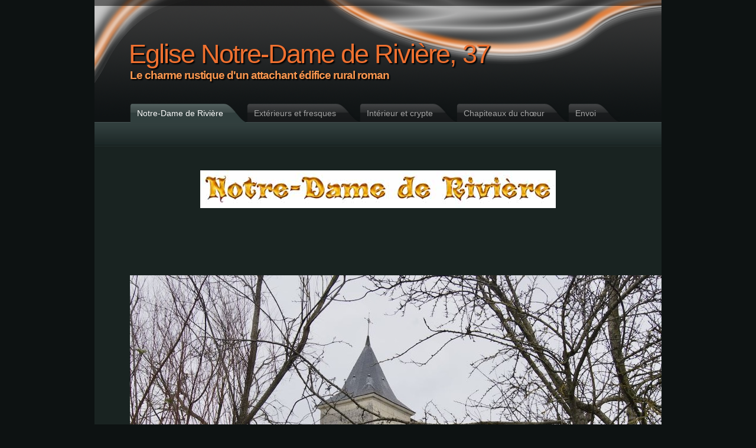

--- FILE ---
content_type: text/html
request_url: https://jalladeauj.fr/
body_size: 2234
content:
<!DOCTYPE html PUBLIC "-//W3C//DTD XHTML 1.0 Strict//EN" "http://www.w3.org/TR/xhtml1/DTD/xhtml1-strict.dtd">
<html xmlns="http://www.w3.org/1999/xhtml">
	<head>
		
<meta http-equiv="Content-Type" content="text/html; charset=utf-8" />
		<meta name="robots" content="index, follow" />
		<meta name="generator" content="RapidWeaver" />
		
	<meta name="twitter:card" content="summary">
	<meta name="twitter:title" content="Notre-Dame de Rivière | Eglise Notre-Dame de Rivière, 37">
	<meta name="twitter:url" content="http://jalladeauj.fr/riviere/index.html">
	<meta property="og:type" content="website">
	<meta property="og:site_name" content="Eglise Notre-Dame de Rivière, 37">
	<meta property="og:title" content="Notre-Dame de Rivière | Eglise Notre-Dame de Rivière, 37">
	<meta property="og:url" content="http://jalladeauj.fr/riviere/index.html">
		<title>Notre-Dame de Rivière | Eglise Notre-Dame de Rivière, 37</title>
		<link rel="stylesheet" type="text/css" media="all" href="rw_common/themes/freelancerpro/consolidated-0.css?rwcache=604852103" />
		
		
		
		
		<!--[if IE 6]><style type="text/css" media="screen">body {behavior: url(rw_common/themes/freelancerpro/csshover.htc);}</style><![endif]-->
		
		
		<script type="text/javascript" src="rw_common/themes/freelancerpro/javascript.js?rwcache=604852103"></script>
		
		
		
		<script type="text/javascript" charset="utf-8">var blankSrc = "rw_common/themes/freelancerpro/png/blank.gif";</script>
		<style type="text/css">img { behavior: url("rw_common/themes/freelancerpro/png/pngbehavior.htc"); }</style>
	</head>
	
	<!-- This page was created with RapidWeaver from Realmac Software. http://www.realmacsoftware.com -->

<body>
<div id="container"><!-- Start container -->
	
	<div id="pageHeader"><!-- Start page header -->
		
		<h1>Eglise Notre-Dame de Rivi&egrave;re, 37</h1>
		<h2>Le charme rustique d'un attachant &eacute;difice rural  roman</h2>
		<img id="header-overlay" src="rw_common/themes/freelancerpro/images/header_overlay.png" alt="" style="width: 960px; height: 207px;" />
		
		<div id="navcontainer"><!-- Start Navigation -->
			<ul><li class="current_li"><a href="./" rel="" class="current">Notre-Dame de Rivière</a></li><li><a href="styled/" rel="">Extérieurs et fresques</a></li><li><a href="styled-2/" rel="">Intérieur et crypte</a></li><li><a href="styled-3/" rel="">Chapiteaux du chœur</a></li><li><a href="styled-5/" rel="">Envoi</a></li></ul>
		</div><!-- End navigation -->
	</div><!-- End page header -->
	
	<div id="contentContainer"><!-- Start main content wrapper -->
		<div id="content"><!-- Start content -->
			<p style="text-align:center;"><span style="font:18px Georgia, serif; color:#F2FFF1;"><em><img class="imageStyle" alt="" src="files/Cool Text - Notre-Dame de Rivire 350521885449615.jpg" width="602" height="64" /></em></span><span style="font:18px Georgia, serif; color:#F2FFF1;"><em><br /></em></span></p><p style="text-align:left;"><span style="font:18px Georgia, serif; color:#F2FFF1;"><em><br /> <br /></em></span><span style="font:18px Georgia, serif; color:#F2FFF1;"><em><br /><br /></em></span></p><p style="text-align:center;"><span style="font:16px Georgia, serif; color:#F2FFF1;"><em><img class="imageStyle" alt="" src="files/DSC09033.jpg" width="922" height="614" /></em></span><span style="font:16px Georgia, serif; color:#F2FFF1;"><em><br />Notre-Dame de Rivi&egrave;re vue du Sud ;<br />l'&eacute;glise  est construite non loin de la rivi&egrave;re  ( la Vienne ) qui donne son nom au village .</em></span><span style="font:18px Georgia, serif; color:#F2FFF1;"><em><br /></em></span></p><p style="text-align:left;"><span style="font:18px Georgia, serif; color:#F2FFF1;"><em><br /></em></span><span style="font:18px Georgia, serif; color:#F2FFF1;"><em>D'apr&egrave;s certaines chroniques, la fondation de N.D. de Rivi&egrave;re remonterait loin dans le temps. <br /><br />Au IIIe si&egrave;cle, un oratoire aurait &eacute;t&eacute; d&eacute;j&agrave; d&eacute;di&eacute; &agrave; la m&egrave;re de J&eacute;sus.<br /><br />Au IVe si&egrave;cle saint Martin aurait visit&eacute; " une &eacute;glise de la Bienheureuse Vierge Marie ".<br /><br />Aux V - VI e s. une &eacute;glise aurait &eacute;t&eacute; construite, la nef &eacute;tant accol&eacute;e &agrave; la crypte primitive.<br /><br />En fait d'apr&egrave;s les documents authentiques l'&eacute;glise actuelle date de du quatri&egrave;me quart du XIe si&egrave;cle.<br /><br />Au XVIe s les protestants ayant ravag&eacute; la r&eacute;gion l'&eacute;glise est saccag&eacute;e et son portail d&eacute;moli ainsi qu'une partie de la nef.<br /></em></span><span style="font:18px Georgia, serif; color:#F2FFF1;"><em>￼</em></span><span style="font:18px Georgia, serif; color:#F2FFF1;"><em><br /></em></span><span style="font:18px Georgia, serif; color:#F2FFF1;"><em>Au XVIIe s l'&eacute;difice est restaur&eacute; mais diminu&eacute; d'une dizaine de m&egrave;tres. <br /><br />Au XIX e de nouvelles restaurations furent entreprises.<br /></em></span><span style="font:18px Georgia, serif; font-weight:bold; color:#F2FFF1;font-weight:bold; "><em><br /></em></span><span style="font:18px Georgia, serif; color:#F2FFF1;"><em><br /></em></span><span style="font:18px Georgia, serif; color:#F2FFF1;"><em><br /></em></span></p><p style="text-align:center;"><span style="font:18px Georgia, serif; color:#F2FFF1;"><em><img class="imageStyle" alt="" src="files/DSC09028.jpg" width="260" height="200" /></em></span><span style="font:18px Georgia, serif; color:#F2FFF1;"><em><img class="imageStyle" alt="" src="files/DSC08962.jpg" width="301" height="201" /></em></span><span style="font:18px Georgia, serif; color:#F2FFF1;"><em><br /></em></span><span style="font:18px Georgia, serif; color:#F2FFF1;"><em><img class="imageStyle" alt="" src="files/DSC09059.jpg" width="320" height="197" /></em></span><span style="font:18px Georgia, serif; color:#F2FFF1;"><em><img class="imageStyle" alt="" src="files/DSC08987 (1).jpg" width="237" height="200" /></em></span><span style="font:18px Georgia, serif; color:#F2FFF1;"><em><br /></em></span></p><p style="text-align:left;"><span style="font:18px Georgia, serif; color:#F2FFF1;"><em><br />La pr&eacute;sentation de l'&eacute;difice se fera en commen&ccedil;ant par les ext&eacute;rieurs et les peintures murales du porche,<br /><br />puis par l'int&eacute;rieur avec  la crypte, et les chapiteaux du ch&oelig;ur.<br /><br /><br />____________________________<br /><br /><br /><br /></em></span></p>
		</div><!-- End content -->
	</div><!-- End main content wrapper -->
	
	<div id="sidebarContainer"><!-- Start Sidebar wrapper -->
		<div id="sidebar"><!-- Start sidebar content -->
			<h1 class="sideHeader"></h1><!-- Sidebar header -->
			<!-- sidebar content you enter in the page inspector -->
			 <!-- sidebar content such as the blog archive links -->
		</div><!-- End sidebar content -->
	</div><!-- End sidebar wrapper -->
	
	<div class="clearer"></div>
	
	<div id="footer"><!-- Start Footer -->
		<div id="breadcrumbcontainer"><!-- Start the breadcrumb wrapper -->
			
		</div><!-- End breadcrumb -->
		<p>&copy; 2020 jo&euml;l jalladeau <a href="#" id="rw_email_contact">Courriel</a><script type="text/javascript">var _rwObsfuscatedHref0 = "mai";var _rwObsfuscatedHref1 = "lto";var _rwObsfuscatedHref2 = ":ja";var _rwObsfuscatedHref3 = "llm";var _rwObsfuscatedHref4 = "ic@";var _rwObsfuscatedHref5 = "ora";var _rwObsfuscatedHref6 = "nge";var _rwObsfuscatedHref7 = ".fr";var _rwObsfuscatedHref = _rwObsfuscatedHref0+_rwObsfuscatedHref1+_rwObsfuscatedHref2+_rwObsfuscatedHref3+_rwObsfuscatedHref4+_rwObsfuscatedHref5+_rwObsfuscatedHref6+_rwObsfuscatedHref7; document.getElementById("rw_email_contact").href = _rwObsfuscatedHref;</script></p>
	</div><!-- End Footer -->

</div><!-- End container -->
</body>
</html>


--- FILE ---
content_type: text/css
request_url: https://jalladeauj.fr/rw_common/themes/freelancerpro/consolidated-0.css?rwcache=604852103
body_size: 3354
content:

@media only screen {/* @group General Styles */body {margin: 0;padding: 0;}p {}b, strong {color: #fff;}a:link, a:visited {}a:hover, a:active {text-decoration: none;}img {}.image-left {float: left;margin: 3px 10px 3px 0;}.image-right {float: right;margin: 3px 0 3px 10px;}/* @end *//* @group Layout */#container {margin: 0 auto;background: url(images/content_bg.png) repeat;overflow: hidden;}.clearer {clear: both;}#pageHeader {position: relative;height: 206px;}#pageHeader img {position: absolute;left: 60px;top: 60px;z-index: 2;}#pageHeader img#header-overlay {position: absolute;left: 0;top: 0;z-index: 1;}#pageHeader h1 {position: absolute;z-index: 2;left: 58px;top: 60px;margin: 0;font-size: 3.5em;text-shadow: 2px 2px 2px #000;font-weight: normal;letter-spacing: -2px;}#pageHeader h2 {position: absolute;z-index: 2;left: 60px;top: 115px;margin: 0;color: #fff;text-shadow: 2px 2px 2px #000;letter-spacing: -1px;font-weight: bold;}#contentContainer {float: left;}#contentContainer #content {padding: 70px 0 30px;}#sidebarContainer {float: right;color: #838383;font-size: 0.9em;}#sidebarContainer #sidebar {padding: 70px 0 30px;}#sidebarContainer .sideHeader,#sidebarContainer h1,#sidebarContainer h2,#sidebarContainer h3,#sidebarContainer h4,#sidebarContainer h5 {font-size: 1.4em;margin: 0;}#footer {height: 78px;background: url(images/footer_repeat_bg.png) repeat-x;position: relative;}#footer p {display: block;height: 35px;position: absolute;left: 0;top: 3px;margin: 0;padding: 40px 60px;background: url(images/footer_swoosh.png) no-repeat -10px top;}#footer a:link, #footer a:visited {}#footer a:hover, #footer a:active {}/* @end *//* @group Bread-crumb */#breadcrumbcontainer {padding: 20px 60px 0;position: relative;z-index: 10;}#breadcrumbcontainer ul {list-style-type: none;padding: 0;margin: 0;}#breadcrumbcontainer li {display: inline;}#breadcrumbcontainer a {}#breadcrumbcontainer a:hover {}/* @end *//* @group Toolbar *//* Toolbar Styles */#navcontainer {position: absolute;left: 0;bottom: -42px;z-index: 3;height: 73px;width: 100%;background: url(images/menu_bg.png) repeat-x left bottom;font-size: 1.1em;}#navcontainer li.current_li {color: #fff;background: url(images/button_current_bg.png) no-repeat left;}#navcontainer li a.current {color: #fff;background: url(images/button_current_right_end.png) no-repeat right;}#navcontainer li.currentAncestor_li {color: #fff;background: url(images/button_current_bg.png) no-repeat left;}#navcontainer a.currentAncestor {color: #fff;background: url(images/button_current_right_end.png) no-repeat right;}/* Parent - Level 0 */#navcontainer ul{margin: 1px 0px 0 60px;padding: 0;list-style-type: none;}#navcontainer li {display: block;float: left;width: auto;height: 32px;background: url(images/button_bg.png) no-repeat left;}#navcontainer li:hover {background: url(images/button_current_bg.png) no-repeat left;}#navcontainer a {display: block;float: left;padding-left: 12px;padding-right: 40px;padding-top: 7px;height: 25px;color: #a5a5a5;text-decoration: none;background: url(images/button_right_end.png) no-repeat right;}#navcontainer a:hover {background: url(images/button_current_right_end.png) no-repeat right;color: #fff;}#navcontainer a:active {}/* Child - Level 1 */#navcontainer ul ul {position: absolute;left: 0;bottom: -3px;margin: 0 0 0 70px;padding: 0;font-size: 0.9em;list-style-type: disc;list-style-position: inside;}#navcontainer ul ul li {background: none;list-style-type: disc;list-style-position: inside;}#navcontainer ul ul li:hover {background: none;}#navcontainer ul ul a {width: auto;height: auto;background: none;margin: 0 20px 0 0;padding: 0;}#navcontainer ul ul a:hover{background: none;}#navcontainer ul ul li.current_li,#navcontainer ul ul li a.current,#navcontainer ul ul li.currentAncestor_li,#navcontainer ul ul li a.currentAncestor {color: #fff;background: none;}/* Child - Level 2 */#navcontainer ul ul ul {display: none;}#navcontainer ul ul ul li { }#navcontainer ul ul ul a{}#navcontainer ul ul ul a:hover{}#navcontainer ul ul ul #current{}#navcontainer ul ul ul .currentAncestor {}/* Child Level 3 */#navcontainer ul ul ul {}#navcontainer ul ul ul ul li { }#navcontainer ul ul ul ul a{}#navcontainer ul ul ul ul a:hover{}/* Child Level 4 */#navcontainer ul ul ul ul {}#navcontainer ul ul ul ul ul li { }#navcontainer ul ul ul ul ul a{}#navcontainer ul ul ul ul ul a:hover{}/* Child Level 5 */#navcontainer ul ul ul ul ul {}#navcontainer ul ul ul ul ul ul li { }#navcontainer ul ul ul ul ul ul a{}#navcontainer ul ul ul ul ul ul a:hover{}/* @end *//* @group Global Classes */blockquote, .standout {margin: 10px 0;padding: 0;color: #fff;font-weight: bold;}h1 {margin: 0;font-weight: normal;}h2 {margin: 0;font-weight: normal;}h3 {margin: 0;font-weight: normal;}h4 {margin: 0;font-weight: normal;}.imageStyle {}/* Main content area unordered list styles */#contentContainer #content ul {}#contentContainer #content li {}ul.disc {list-style-type: disc;}ul.circle {list-style-type: circle;}ul.square {list-style-type: square;}ol.arabic-numbers {list-style-type: decimal;}ol.upper-alpha {list-style-type: upper-alpha;}ol.lower-alpha {list-style-type: lower-alpha;}ol.upper-roman {list-style-type: upper-roman;}ol.lower-roman {list-style-type: lower-roman;}/* Sidebar area unordered list styles */#sidebarContainer #sidebar ul {}#sidebarContainer #sidebar li {}/* Table Styles */table {}/* @end *//* @group Blog *//* @group Tag Cloud */ul.blog-tag-cloud {margin: 0 0 10px;padding: 0;text-align: justify;}ul.blog-tag-cloud li {display: inline;padding-right: 5px;}.blog-tag-size-1 {font-size: 0.8em;}.blog-tag-size-2 {font-size: 0.85em;}.blog-tag-size-3 {font-size: 0.9em;}.blog-tag-size-4 {font-size: 0.95em;}.blog-tag-size-5 {font-size: 1em;}.blog-tag-size-6 {font-size: 1.05em;}.blog-tag-size-7 {font-size: 1.1em;}.blog-tag-size-8 {font-size: 1.15em;}.blog-tag-size-9 {font-size: 1.2em;}.blog-tag-size-10 {font-size: 1.25em;}.blog-tag-size-11 {font-size: 1.3em;}.blog-tag-size-12 {font-size: 1.35em;}.blog-tag-size-13 {font-size: 1.4em;}.blog-tag-size-14 {font-size: 1.45em;}.blog-tag-size-15 {font-size: 1.5em;}.blog-tag-size-16 {font-size: 1.55em;}.blog-tag-size-17 {font-size: 1.6em;}.blog-tag-size-18 {font-size: 1.65em;}.blog-tag-size-19 {font-size: 1.7em;}.blog-tag-size-20 {font-size: 1.75em;}/* @end *//* @group Archive Page */.blog-archive-background {}.blog-entry-summary {}.blog-archive-headings-wrapper {margin-bottom: 20px;padding-bottom: 20px;border-bottom: 1px solid;}.blog-archive-entries-wrapper {}.blog-archive-entries-wrapper .blog-entry {}.blog-archive-month {font-size: 2.2em;}.blog-archive-link {}.blog-archive-link a:link, .blog-archive-link a:visited {}/* @end */.blog-entry {margin-bottom: 50px;}h1.blog-entry-title {font-size: 2.2em;font-weight: normal;}h1.blog-entry-title a:link,h1.blog-entry-title a:visited {text-decoration: none;}h1.blog-entry-title a:hover {text-decoration: underline;}.blog-entry-date {font-size: 1.2em;margin-bottom: 20px;font-weight: bold;color: #fff;}/*styles the category link in the main entry */.blog-entry-category {margin-right: 10px;padding-left: 20px;background-position: left 1px;background-repeat: no-repeat;}.blog-entry-category a:link, .blog-entry-category a:visited {}.blog-read-more {}.blog-entry-body {}.blog-entry-comments {}p.blog-entry-tags {color: #fff;font-weight: bold;padding-left: 20px;background-position: left center;background-repeat: no-repeat;}/* styles the archives in the blog sidebar */#blog-archives {line-height: 1.8;margin-bottom: 10px;}.blog-archive-link-enabled {padding-left: 20px;background-position: left;background-repeat: no-repeat;}.blog-archive-link-disabled {}/* Styles the blog categories in the blog sidebar */#blog-categories {line-height: 1.8;margin-bottom: 10px;}.blog-category-link-enabled {padding-left: 20px;background-position: left;background-repeat: no-repeat;}.blog-category-link-disabled {padding-left: 20px;background-position: left;background-repeat: no-repeat;}/* Styles the blog RSS feeds in the blog sidebar */#blog-rss-feeds {line-height: 1.8em;margin-bottom: 10px;}.blog-rss-link {padding: 3px 0 3px 20px;padding-left: 20px;background: url(images/rss_icon.png) no-repeat left;}.blog-comments-rss-link {padding: 3px 0 3px 20px;padding-left: 20px;background: url(images/rss_icon.png) no-repeat left;}/* @end *//* @group File Sharing */.filesharing-description {margin-bottom: 10px;padding-bottom: 10px;border-bottom: 1px dotted #3b4c4c;}.filesharing-item {margin-bottom: 10px;padding-bottom: 10px;border-bottom: 1px dotted #3b4c4c;}.filesharing-item-title a:link {font-size: 1.3em;}.filesharing-item-title a:hover {}.filesharing-item-title a:visited {}.filesharing-item-description {}/* @end *//* @group Photo Album *//* @group Index Page (Thumbnail view) */.album-title {margin-bottom: 5px;font-size: 2.2em;}.album-description {margin-bottom: 75px;}.album-wrapper {display: block;width: 99%;position: relative;}.thumbnail-wrap {text-align: center;position: relative;float: left;margin-bottom: 60px;margin-right: 20px;}.thumbnail-frame {position: absolute;    bottom: 0;    left: 0;    padding-left: 5px;}.thumbnail-frame:hover {}.thumbnail-frame a {}.thumbnail-frame a:hover {background: transparent;}.thumbnail-frame a img {margin: auto;border: none;}.thumbnail-caption {font-size: 0.9em;margin: -4px 0 0;width: 100%;height: 38px;display: block;padding: 10px 0 0;background: url(images/photo_reflection.png) repeat-x left top;text-align: center;}/* @end *//* @group Single Page (Photo view) */.photo-background {text-align: center;margin: 0;padding: 0;}.photo-navigation {margin: 15px 0 0;background: #0f1314;padding: 0;}.photo-links {border-top: 1px solid #475353;margin: 0 0 30px;padding: 10px 15px 0;height: 26px;background: url(images/menu_bg.png) repeat-x left bottom;color: #242f2f;}.photo-navigation a:link,.photo-navigation a:visited {margin: 0 10px;}.photo-navigation a:hover {background: transparent;}.photo-frame {border: 3px solid #192321;padding: 1px;}.photo-title {margin: 0;padding: 0 15px;font-size: 1.5em;font-weight: normal;font-size: 2.2em;}.photo-caption {margin: 0 0 15px;padding: 0 15px;}/* @group EXIF data *//* Data wrapper */.exif-data {clear: left;margin: 0 0 0 15px;padding: 15px;float: left;width: 200px;background: #fff;}.exif-data p {margin: 0;padding: 0;}/* p tag classes for all exif data */p.exif-version {}p.exif-colour-space {}p.exif-focal-length {}p.exif-dimensions {}p.exif-pixel-y-dimension {}p.exif-pixel-x-dimension {}p.exif-oecf-value {}p.exif-subsec-time-original {}p.exif-exposure-mode {}p.exif-spatial-frequency-response {}p.exif-scene-capture-type {}p.exif-subject-location {}p.exif-shutter-speed {}p.exif-datetime-original {}p.exif-subsec-time {}p.exif-compressed-bits-per-pixel {}p.exif-flash-energy {}p.exif-saturation {}p.exif-brightness {}p.exif-exposure-time {}p.exif-f-number {}p.exif-file-source {}p.exif-gain-control {}p.exif-subject-area {}p.exif-cfa-pattern {}p.exif-scene-type {}p.exif-white-balance {}p.exif-flash {}p.exif-exposure-index {}p.exif-flashpix-version {}p.exif-device-setting-description {}p.exif-focalplane-x-resolution {}p.exif-image-uniqueid {}p.exif-components-configuration {}p.exif-light-source {}p.exif-sensing-method {}p.exif-aperture {}p.exif-sharpness {}p.exif-exposure-program {}p.exif-subject-distance {}p.exif-subsec-time-digitized {}p.exif-contrast {}p.exif-focalplane-resolution-unit {}p.exif-gamma {}p.exif-35mm-focal-length {}p.exif-datetime-digitized {}p.exif-subject-distance-range {}p.exif-custom-rendered {}p.exif-max-aperture {}p.exif-sound-file {}p.exif-metering-mode {}p.exif-spectral-sensitivity {}p.exif-exposure-bias {}p.exif-focalplane-y-resolution {}p.exif-iso-rating {}p.exif-maker-note {}p.exif-digital-zoom-ratio {}p.exif-user-comment {}/* @end *//* @end *//* @end *//* @group Quicktime Page */.movie-description {}/* @end *//* @group Quicktime Album *//* @group Index Page (Movie Thumbnail view) */.movie-page-title {margin-bottom: 5px;font-size: 2.2em;}.movie-page-description {}.movie-thumbnail-frame {height: 99px;}.movie-thumbnail-frame:hover {}.movie-thumbnail-caption {}/* @end *//* @group Single Page (Movie View) */.movie-background {}.movie-title {}.movie-frame {}/* @end *//* @end *//* @group Contact Form */form {margin: 0;padding: 0;}.message-text { } .required-text {} .form-input-field {width: 98%;padding: 2px;font-size: 100%;} .form-input-button { } /* @end */body {background-color: #0D1212;color: #B3C0C0;}label {color: #B3C0C0;}a:link, a:visited,#navcontainer ul ul a:hover,#navcontainer ul ul li a.current,#navcontainer ul ul li a.currentAncestor {color: #2FC3F1;}#sidebarContainer .sideHeader {color: #FFFFFF;}.blog-entry-title a:link,.blog-archive-month,.album-title,.movie-page-title,.photo-title {color: #2FC3F1;}.blog-archive-headings-wrapper {border-bottom-color: #0D1212;}#pageHeader {background-color: #FC7519;}#pageHeader h1,form {color: #EE7030;}#pageHeader h2 {color: #FC984F;}.thumbnail-frame a:hover img {border-color: #EE7030;}h1 { color: #2FC3F1; }h2 { color: #FFFFFF; }h3 { color: #FFFFFF; }h4 { color: #FFFFFF; }h5 { color: #FFFFFF; }#container {width: 960px;}#contentContainer {width: 650px;}#sidebarContainer {width: 310px;}#contentContainer {width: 100%;}#contentContainer #content {padding-left: 60px;padding-right: 60px;}#sidebarContainer {display: none;}body {font-family: Arial, Helvetica, "Helvetica Neue", Geneva, sans-serif;}body {font-size: 0.8em;line-height: 1.4;}p.blog-entry-tags {background-image: url(images/tag_blue.png);}.blog-entry-category,.blog-archive-link-enabled,.blog-archive-link-disabled,.blog-category-link-enabled,.blog-category-link-disabled {background-image: url(images/book_blue.png);}
}

@media only handheld {/* Define styles to be used for handheld devices here */body {background-color: #0D1212;color: #B3C0C0;}label {color: #B3C0C0;}a:link, a:visited,#navcontainer ul ul a:hover,#navcontainer ul ul li a.current,#navcontainer ul ul li a.currentAncestor {color: #2FC3F1;}#sidebarContainer .sideHeader {color: #FFFFFF;}.blog-entry-title a:link,.blog-archive-month,.album-title,.movie-page-title,.photo-title {color: #2FC3F1;}.blog-archive-headings-wrapper {border-bottom-color: #0D1212;}#pageHeader {background-color: #FC7519;}#pageHeader h1,form {color: #EE7030;}#pageHeader h2 {color: #FC984F;}.thumbnail-frame a:hover img {border-color: #EE7030;}h1 { color: #2FC3F1; }h2 { color: #FFFFFF; }h3 { color: #FFFFFF; }h4 { color: #FFFFFF; }h5 { color: #FFFFFF; }#container {width: 960px;}#contentContainer {width: 650px;}#sidebarContainer {width: 310px;}#contentContainer {width: 100%;}#contentContainer #content {padding-left: 60px;padding-right: 60px;}#sidebarContainer {display: none;}body {font-family: Arial, Helvetica, "Helvetica Neue", Geneva, sans-serif;}body {font-size: 0.8em;line-height: 1.4;}p.blog-entry-tags {background-image: url(images/tag_blue.png);}.blog-entry-category,.blog-archive-link-enabled,.blog-archive-link-disabled,.blog-category-link-enabled,.blog-category-link-disabled {background-image: url(images/book_blue.png);}
}

@media only print {/* Define styles that are to be used for printing here */body {background-color: #0D1212;color: #B3C0C0;}label {color: #B3C0C0;}a:link, a:visited,#navcontainer ul ul a:hover,#navcontainer ul ul li a.current,#navcontainer ul ul li a.currentAncestor {color: #2FC3F1;}#sidebarContainer .sideHeader {color: #FFFFFF;}.blog-entry-title a:link,.blog-archive-month,.album-title,.movie-page-title,.photo-title {color: #2FC3F1;}.blog-archive-headings-wrapper {border-bottom-color: #0D1212;}#pageHeader {background-color: #FC7519;}#pageHeader h1,form {color: #EE7030;}#pageHeader h2 {color: #FC984F;}.thumbnail-frame a:hover img {border-color: #EE7030;}h1 { color: #2FC3F1; }h2 { color: #FFFFFF; }h3 { color: #FFFFFF; }h4 { color: #FFFFFF; }h5 { color: #FFFFFF; }#container {width: 960px;}#contentContainer {width: 650px;}#sidebarContainer {width: 310px;}#contentContainer {width: 100%;}#contentContainer #content {padding-left: 60px;padding-right: 60px;}#sidebarContainer {display: none;}body {font-family: Arial, Helvetica, "Helvetica Neue", Geneva, sans-serif;}body {font-size: 0.8em;line-height: 1.4;}p.blog-entry-tags {background-image: url(images/tag_blue.png);}.blog-entry-category,.blog-archive-link-enabled,.blog-archive-link-disabled,.blog-category-link-enabled,.blog-category-link-disabled {background-image: url(images/book_blue.png);}
}

